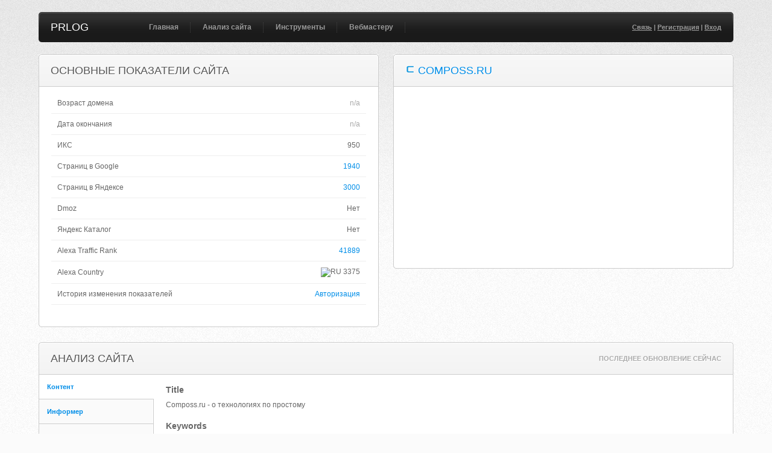

--- FILE ---
content_type: text/html; charset=UTF-8
request_url: https://prlog.ru/analysis/composs.ru
body_size: 11647
content:
<!DOCTYPE html PUBLIC "-//W3C//DTD XHTML 1.0 Transitional//EN" "http://www.w3.org/TR/xhtml1/DTD/xhtml1-transitional.dtd">
<html xmlns="http://www.w3.org/1999/xhtml">
<head>
<title>Composs.ru - анализ сайта, seo характеристики сайта - компосс точка ру</title>
<meta http-equiv="Content-Type" content="text/html; charset=UTF-8" />
<meta name="keywords" content="сайт, анализ, composs.ru, seo, тиц, pr, whois, проверить, alexa, посетители, конкуренты, позиции, компосс.ру" />
<meta name="description" content="Подробный анализ сайта composs.ru. Проверить seo показатели, позиции и посещаемость. Вся информация о домене компосс.ру" />
<link rel="canonical" href="https://prlog.ru/analysis/composs.ru" />
<style>
@import url("/css/style.css");
@import url("/css/jquery.fancybox.css");
@import url("/css/visualize.css");
</style>
</head>
<body>
<a name='top'></a>
<div id="hld">
<div class="wrapper">
<div id="header">
<div class="hdrl"></div>
<div class="hdrr"></div>
<h1><a href='https://prlog.ru/'>PRLOG</a></h1>				
<ul id="nav">
<li><a href='https://prlog.ru/'>Главная</a></li>
<li><a href='https://prlog.ru/analysis'>Анализ сайта</a><ul>
<li><a href='https://prlog.ru/analysis'>Анализ сайта</a></li>
<li><a href='https://prlog.ru/check'>Проверка тИЦ и PR</a></li>
<li><a href='https://prlog.ru/content'>Анализ контента</a></li>
<li><a href='https://prlog.ru/speed'>Скорость сайта</a></li>
</ul></li>
<li><a href='https://prlog.ru/informer'>Инструменты</a><ul>
<li><a href='https://prlog.ru/informer'>Счетчик тИЦ и PR</a></li>
<li><a href='https://prlog.ru/discovery'>Анализ ТОПа</a></li>
<li><a href='https://prlog.ru/backlink'>Бесплатные ссылки</a></li>
<li><a href='https://prlog.ru/export_liveinternet'>Экспорт слов LiveInternet</a></li>
<li><a href='https://prlog.ru/export_metrika'>Экспорт слов Метрики</a></li>
<li><a href='https://prlog.ru/export_analytics'>Экспорт слов Analytics</a></li>
<li><a href='https://prlog.ru/ip'>Мой IP адрес</a></li>
</ul></li>
<li><a href='https://prlog.ru/links'>Вебмастеру</a><ul>
<li><a href='https://prlog.ru/links'>Биржи ссылок</a></li>
<li><a href='https://prlog.ru/rating'>Рейтинг сайтов</a></li>
</ul></li>				</ul>
<p class="user">
<a href='https://prlog.ru/contact'>Связь</a> | <a href='https://prlog.ru/register'>Регистрация</a> | <a href='https://prlog.ru/login'>Вход</a>				
</p>
</div>
<div class="block small left">
<div class="block_head">
<div class="bheadl"></div>
<div class="bheadr"></div>
<h2>Основные показатели сайта</h2>
</div>
<div class="block_content">
<table cellpadding="0" cellspacing="0" width="100%">
<tbody>
<tr>
<td width='75%'>Возраст домена</td><td nowrap class='right'><span class='gray'>n/a</span></td>
</tr>
<tr>
<td width='75%'>Дата окончания</td><td nowrap class='right'><span class='gray'>n/a</span></td>
</tr>
<tr>
<td>ИКС</td><td nowrap class='right'>950</td>
</tr>
<tr>
<td>Страниц в Google</td><td class='right'><a class='cmax' href='https://www.google.ru/search?gl=RU&hl=ru&filter=0&q=site%3Acomposs.ru' target='_blank' rel='nofollow'>1940</a></td>
</tr>
<tr>
<td>Страниц в Яндексе</td><td class='right'><a class='cmax' href='https://yandex.ru/yandsearch?text=host%3Acomposs.ru+%7C+host%3Awww.composs.ru&lr=225' target='_blank' rel='nofollow'>3000</a></td>
</tr>
<tr>
<td>Dmoz</td><td class='right'>Нет</td>
</tr>
<tr>
<td>Яндекс Каталог</td><td class='right'>Нет</td>
</tr>
<tr>
<td>Alexa Traffic Rank</td><td nowrap class='right'><a class='cmax' href='https://www.alexa.com/siteinfo/composs.ru?ver=classic' target='_blank' rel='nofollow'>41889</a></td>
</tr>
<tr>
<td>Alexa Country</td><td nowrap class='right'><img width='16px' height='11px' src='//www.alexa.com/images/flags/ru.png' title='RU' /> 3375</td></tr>
<tr>
<td>История изменения показателей</td><td class='right'><a class='cmax' href='/login'>Авторизация</a></td></tr>
</tbody>
</table>
</div>
<div class="bendl"></div>
<div class="bendr"></div>
</div>
<div class="block small right">
<div class="block_head">
<div class="bheadl"></div>
<div class="bheadr"></div>
<h2><img width='16px' height='16px' src='//favicon.yandex.net/favicon/composs.ru'> <a href='http://composs.ru/' target='_blank' rel='nofollow'>composs.ru</a></h2>
</div>
<div class="block_content">
<center style='margin:30px 0 32px 0;'><a href='//image.prlog.ru/thumb/composs_ru.png' class='fancybox'><img src='//image.prlog.ru/thumb/composs_ru.png' width='400px' height='225px' alt='composs.ru' /></a></center>					
</div>
<div class="bendl"></div>
<div class="bendr"></div>
</div>
<div class="block withsidebar">
<div class="block_head">
<div class="bheadl"></div>
<div class="bheadr"></div>
<h2>Анализ сайта</h2>					
<ul><li><a href='https://prlog.ru/analysis/composs.ru'>Последнее обновление сейчас</a></li></ul>
</div>
<div class="block_content">
<div class="sidebar">
<ul class="sidemenu">
<li><a href='#sb_content'>Контент</a></li><li><a href='#sb_informer'>Информер</a></li><li><a href='#sb_counter'>Посетители</a></li><li><a href='#sb_keyword'>Позиции</a></li><li><a href='#sb_site'>Конкуренты</a></li><li><a href='#sb_link'>Ссылки</a></li><li><a href='#sb_robots'>Robots.txt</a></li><li><a href='#sb_header'>Ответ сервера</a></li><li><a href='#sb_whois'>Whois</a></li><li><a href='#sb_hosting'>Хостинг</a></li><li><a href='#sb_misc'>Разное</a></li>							
</ul>
</div>
<div class="sidebar_content" id="sb_content">
<h3>Title</h3><p>Composs.ru - о технологиях по простому</p><h3>Keywords</h3><p><span class='gray'>n/a</span></p><h3>Description</h3><p class='tooltip' title='Рекомендуемое количество символов для мета-тега description 150'>Composs.ru - ресурс для начинающих пользователей компьютера, а также - ваш гид по современным технологиям - интернет, компьютеры, гаджеты и многое дру<span class='gray'>гое.</span></p><h3>Кодировка</h3><p>UTF-8</p><h3>Размер страницы</h3><p>50.6 КБ</p><h3>Количество слов</h3><p>800</p><h3>Длина текста на странице</h3><p>12 671 симв.</p><h3>Длина текста без пробелов</h3><p>11 682 симв.</p><h3>&lt;H1&gt;</h3><ul><li>Composs.ru</li></ul><h3>&lt;H2&gt;</h3><ul><li>Копирование и вставка текста и файлов на Макбуке – сочетания клавиш и программны...</li><li>Как использовать функцию «Найти и заменить» в Excel</li><li>Что делать, если обнаружена ошибка «не удалось воспроизвести проверочный звук»</li><li>Все виды и буквенные обозначения прошивок MIUI на Xiaomi</li><li>Почему не слышно собеседника в телефоне – причины и устранение неисправности</li><li>Как отформатировать SD-карту на компьютере</li><li>Лучшие QR-сканеры штрих кодов для Андроида</li><li>Способы разблокировки микрофона в Яндексе на компьютере и Андроиде</li><li>Что такое «кодеки» и зачем они используются</li><li>Все способы передачи фотографий с Айфона на Айфон</li><li>Как удалить способ оплаты из Плей Маркета</li><li>Footer</li></ul><h3>&lt;H3&gt;</h3><ul></ul><h3>Анализ текста</h3><ul><li><span class='tooltip' title="компьютере ( 9 )<br />компьютер ( 3 )<br />компьютера ( 2 )<br />компьютеры ( 2 )<br />компьютером ( 1 )<br />">2.13% ( 17 ) <span class='blue'>компьютер</span></span></li><li>0.88% ( 7 ) windows</li><li><span class='tooltip' title="данных ( 3 )<br />данная ( 2 )<br />данном ( 1 )<br />данный ( 1 )<br />">0.88% ( 7 ) <span class='blue'>данных</span></span></li><li><span class='tooltip' title="неисправности ( 4 )<br />неисправность ( 3 )<br />">0.88% ( 7 ) <span class='blue'>неисправность</span></span></li><li>0.75% ( 6 ) composs</li><li><span class='tooltip' title="возникает ( 5 )<br />возникают ( 1 )<br />">0.75% ( 6 ) <span class='blue'>возникает</span></span></li><li><span class='tooltip' title="сайт ( 3 )<br />сайта ( 2 )<br />сайту ( 1 )<br />">0.75% ( 6 ) <span class='blue'>сайт</span></span></li><li><span class='tooltip' title="функций ( 2 )<br />функция ( 2 )<br />функции ( 1 )<br />функцию ( 1 )<br />">0.75% ( 6 ) <span class='blue'>функции</span></span></li><li>0.63% ( 5 ) apple</li><li><span class='tooltip' title="sd-карту ( 3 )<br />sd-карты ( 2 )<br />">0.63% ( 5 ) <span class='blue'>sd-карту</span></span></li><li><span class='tooltip' title="браузеры ( 3 )<br />браузер ( 1 )<br />браузере ( 1 )<br />">0.63% ( 5 ) <span class='blue'>браузер</span></span></li><li><span class='tooltip' title="кодеки ( 4 )<br />коде ( 1 )<br />">0.63% ( 5 ) <span class='blue'>коде</span></span></li><li><span class='tooltip' title="некоторых ( 3 )<br />некоторые ( 2 )<br />">0.63% ( 5 ) <span class='blue'>некоторых</span></span></li><li><span class='tooltip' title="ошибка ( 3 )<br />ошибки ( 2 )<br />">0.63% ( 5 ) <span class='blue'>ошибка</span></span></li><li>0.63% ( 5 ) пользователей</li><li><span class='tooltip' title="приложение ( 2 )<br />приложения ( 2 )<br />приложениями ( 1 )<br />">0.63% ( 5 ) <span class='blue'>приложения</span></span></li><li><span class='tooltip' title="устройства ( 3 )<br />устройство ( 2 )<br />">0.63% ( 5 ) <span class='blue'>устройства</span></span></li><li><span class='tooltip' title="фотографий ( 2 )<br />фотография ( 2 )<br />фотографии ( 1 )<br />">0.63% ( 5 ) <span class='blue'>фотография</span></span></li><li>0.63% ( 5 ) чтобы</li><li>0.50% ( 4 ) android</li></ul>							
</div>
<div class="sidebar_content" id="sb_keyword">
<form action="/analysis/composs.ru#sb_keyword" method="post">
<table cellpadding="0" cellspacing="0" width="100%">
<thead>
<tr>
<th width="10"><input type="checkbox" class="check_all" /></th>
<th width='30%'>Ключевые слова</th>
<th width='18%'>Показов в месяц</th>
<th width='18%'>Позиция в Google</th>
<th>URL</th>
</tr>
</thead>
<tbody>
<tr>
<td><input type='checkbox' id='id_0' name='id[]' value='0' /></td>
<td><a href='https://www.google.ru/search?gl=RU&hl=ru&q=gmail+%D0%B2%D1%85%D0%BE%D0%B4' target='_blank' rel='nofollow'>gmail вход</a></td><td>22200</td><td>6</td><td><a href='http://composs.ru/pochta-gmail-com-vxod-v-pochtu-i-pervichnye-nastrojki-gmail/' target='_blank' title="http://composs.ru/pochta-gmail-com-vxod-v-pochtu-i-pervichnye-nastrojki-gmail/" rel='nofollow'>composs.ru/pochta-gmail-com-vx...</a></td></tr>
<tr>
<td><input type='checkbox' id='id_1' name='id[]' value='1' /></td>
<td><a href='https://www.google.ru/search?gl=RU&hl=ru&q=gmail.com+%D0%BF%D0%BE%D1%87%D1%82%D0%B0+%D0%B2%D1%85%D0%BE%D0%B4' target='_blank' rel='nofollow'>gmail.com почта вход</a></td><td>9900</td><td>6</td><td><a href='http://composs.ru/pochta-gmail-com-vxod-v-pochtu-i-pervichnye-nastrojki-gmail/' target='_blank' title="http://composs.ru/pochta-gmail-com-vxod-v-pochtu-i-pervichnye-nastrojki-gmail/" rel='nofollow'>composs.ru/pochta-gmail-com-vx...</a></td></tr>
<tr>
<td><input type='checkbox' id='id_2' name='id[]' value='2' /></td>
<td><a href='https://www.google.ru/search?gl=RU&hl=ru&start=10&q=%D0%BA%D0%B0%D0%BA+%D1%81%D0%BE%D0%B7%D0%B4%D0%B0%D1%82%D1%8C+%D1%8D%D0%BB%D0%B5%D0%BA%D1%82%D1%80%D0%BE%D0%BD%D0%BD%D1%83%D1%8E+%D0%BF%D0%BE%D1%87%D1%82%D1%83' target='_blank' rel='nofollow'>как создать электронную почту</a></td><td>8100</td><td>11</td><td><a href='http://composs.ru/kak-sozdat-elektronnuyu-pochtu-pochtovyj-yashhik/' target='_blank' title="http://composs.ru/kak-sozdat-elektronnuyu-pochtu-pochtovyj-yashhik/" rel='nofollow'>composs.ru/kak-sozdat-elektron...</a></td></tr>
<tr>
<td><input type='checkbox' id='id_3' name='id[]' value='3' /></td>
<td><a href='https://www.google.ru/search?gl=RU&hl=ru&q=gmail.com+%D0%BF%D0%BE%D1%87%D1%82%D0%B0' target='_blank' rel='nofollow'>gmail.com почта</a></td><td>8100</td><td>4</td><td><a href='http://composs.ru/pochta-gmail-com-vxod-v-pochtu-i-pervichnye-nastrojki-gmail/' target='_blank' title="http://composs.ru/pochta-gmail-com-vxod-v-pochtu-i-pervichnye-nastrojki-gmail/" rel='nofollow'>composs.ru/pochta-gmail-com-vx...</a></td></tr>
<tr>
<td><input type='checkbox' id='id_4' name='id[]' value='4' /></td>
<td><a href='https://www.google.ru/search?gl=RU&hl=ru&q=%D1%81%D0%BE%D0%B7%D0%B4%D0%B0%D1%82%D1%8C+%D0%B0%D0%BA%D0%BA%D0%B0%D1%83%D0%BD%D1%82' target='_blank' rel='nofollow'>создать аккаунт</a></td><td>6600</td><td>5</td><td><a href='http://composs.ru/akkaunt-google-chast-2-sozdanie-uchetnoj-zapisi-google/' target='_blank' title="http://composs.ru/akkaunt-google-chast-2-sozdanie-uchetnoj-zapisi-google/" rel='nofollow'>composs.ru/akkaunt-google-chas...</a></td></tr>
<tr>
<td><input type='checkbox' id='id_5' name='id[]' value='5' /></td>
<td><a href='https://www.google.ru/search?gl=RU&hl=ru&q=gmail.com+%D0%B2%D1%85%D0%BE%D0%B4' target='_blank' rel='nofollow'>gmail.com вход</a></td><td>5400</td><td>5</td><td><a href='http://composs.ru/pochta-gmail-com-vxod-v-pochtu-i-pervichnye-nastrojki-gmail/' target='_blank' title="http://composs.ru/pochta-gmail-com-vxod-v-pochtu-i-pervichnye-nastrojki-gmail/" rel='nofollow'>composs.ru/pochta-gmail-com-vx...</a></td></tr>
<tr>
<td><input type='checkbox' id='id_6' name='id[]' value='6' /></td>
<td><a href='https://www.google.ru/search?gl=RU&hl=ru&q=%D0%BA%D0%B0%D0%BA+%D1%81%D0%BE%D0%B7%D0%B4%D0%B0%D1%82%D1%8C+%D0%B0%D0%BA%D0%BA%D0%B0%D1%83%D0%BD%D1%82' target='_blank' rel='nofollow'>как создать аккаунт</a></td><td>4400</td><td>7</td><td><a href='http://composs.ru/akkaunt-google-chast-2-sozdanie-uchetnoj-zapisi-google/' target='_blank' title="http://composs.ru/akkaunt-google-chast-2-sozdanie-uchetnoj-zapisi-google/" rel='nofollow'>composs.ru/akkaunt-google-chas...</a></td></tr>
<tr>
<td><input type='checkbox' id='id_7' name='id[]' value='7' /></td>
<td><a href='https://www.google.ru/search?gl=RU&hl=ru&q=%D1%81%D0%BE%D0%B7%D0%B4%D0%B0%D1%82%D1%8C+%D0%B0%D0%BA%D0%BA%D0%B0%D1%83%D0%BD%D1%82+%D0%B3%D1%83%D0%B3%D0%BB' target='_blank' rel='nofollow'>создать аккаунт гугл</a></td><td>4400</td><td>4</td><td><a href='http://composs.ru/akkaunt-google-chast-2-sozdanie-uchetnoj-zapisi-google/' target='_blank' title="http://composs.ru/akkaunt-google-chast-2-sozdanie-uchetnoj-zapisi-google/" rel='nofollow'>composs.ru/akkaunt-google-chas...</a></td></tr>
<tr>
<td><input type='checkbox' id='id_8' name='id[]' value='8' /></td>
<td><a href='https://www.google.ru/search?gl=RU&hl=ru&q=gmail.com+%D0%BF%D0%BE%D1%87%D1%82%D0%B0+%D0%B2%D1%85%D0%BE%D0%B4+%D0%B2+%D1%8D%D0%BB%D0%B5%D0%BA%D1%82%D1%80%D0%BE%D0%BD%D0%BD%D1%83%D1%8E+%D0%BF%D0%BE%D1%87%D1%82%D1%83' target='_blank' rel='nofollow'>gmail.com почта вход в электронную почту</a></td><td>1900</td><td>3</td><td><a href='http://composs.ru/pochta-gmail-com-vxod-v-pochtu-i-pervichnye-nastrojki-gmail/' target='_blank' title="http://composs.ru/pochta-gmail-com-vxod-v-pochtu-i-pervichnye-nastrojki-gmail/" rel='nofollow'>composs.ru/pochta-gmail-com-vx...</a></td></tr>
<tr>
<td><input type='checkbox' id='id_10' name='id[]' value='10' /></td>
<td><a href='https://www.google.ru/search?gl=RU&hl=ru&q=%D0%BF%D1%80%D0%BE%D0%B3%D1%80%D0%B0%D0%BC%D0%BC%D0%B0+%D0%B4%D0%BB%D1%8F+%D0%BF%D1%80%D0%B5%D0%B7%D0%B5%D0%BD%D1%82%D0%B0%D1%86%D0%B8%D0%B8' target='_blank' rel='nofollow'>программа для презентации</a></td><td>480</td><td>1</td><td><a href='http://composs.ru/programma-dlya-sozdaniya-prezentacij-powerpoint-2010-znakomstvo-s-programmoj/' target='_blank' title="http://composs.ru/programma-dlya-sozdaniya-prezentacij-powerpoint-2010-znakomstvo-s-programmoj/" rel='nofollow'>composs.ru/programma-dlya-sozd...</a></td></tr>
</tbody>
<tfoot><tr>
<td colspan='5'>Еще 90 фраз после <a href='/login'>авторизации</a></td></tr>
</tfoot>										
</table>
<div class="tableactions">
<select name='action'>
<option value='export'>Экспорт</option>
<option value='export_txt'>Экспорт как txt&nbsp;</option>
<option value='export_csv'>Экспорт как csv&nbsp;</option>
</select>
<input type="submit" class="submit tiny" value="ПРИМЕНИТЬ" />
</div>
</form>
<p>Данные предоставлены сервисом <a href="https://prlog.ru/goto/semrush" rel='nofollow' target='_blank'>semrush</a></p>							
</div>
<div class="sidebar_content" id="sb_site">
<table cellpadding="0" cellspacing="0" width="100%">
<thead>
<tr>
<th width='20%'>Сайт</th>
<th width='20%'>Общие фразы</th>
<th width='15%'>PR</th>
<th width='15%'>тИЦ</th>
<th width='15%'>Alexa Rank</th>
<th width='15%'>Alexa Country</th>
</tr>
</thead>
<tbody>
<tr>
<td nowrap><a href="https://gmail.com/" target='_blank' rel='nofollow'><img width='16px' height='16px' src='/images/icon_external.gif'></a> <a href='/analysis/gmail.com' target='_blank'>gmail.com</a> <img width='16px' height='16px' src='/images/icon_dmoz.png' title='dmoz'></td>
<td>699</td><td nowrap><div class='dn'>8</div><div class='pr' title='PR 8'><div></div><div></div><div></div><div></div><div></div><div></div><div></div><div></div></div></td>
<td nowrap>0</td>
<td nowrap>3033</td>
<td nowrap><img width='16px' height='11px' src='//www.alexa.com/images/flags/br.png' title='BR' /> 370</td></tr>
<tr>
<td nowrap><a href='http://avege.ru/' target='_blank' rel='nofollow'><img width='16px' height='16px' src='/images/icon_external.gif'></a> <a href='/analysis/avege.ru' target='_blank'>avege.ru</a></td>
<td>498</td><td nowrap><div class='dn'>1</div><div class='pr' title='PR 1'><div></div></div></td>
<td nowrap>0</td>
<td nowrap>905502</td>
<td nowrap><img width='16px' height='11px' src='//www.alexa.com/images/flags/ru.png' title='RU' /> 140987</td></tr>
<tr>
<td nowrap><a href='http://webstan.ru/' target='_blank' rel='nofollow'><img width='16px' height='16px' src='/images/icon_external.gif'></a> <a href='/analysis/webstan.ru' target='_blank'>webstan.ru</a></td>
<td>383</td><td nowrap><div class='dn'>2</div><div class='pr' title='PR 2'><div></div><div></div></div></td>
<td nowrap>0</td>
<td nowrap>1047535</td>
<td nowrap><img width='16px' height='11px' src='//www.alexa.com/images/flags/ru.png' title='RU' /> 292568</td></tr>
<tr>
<td nowrap><a href='http://chopen.net/' target='_blank' rel='nofollow'><img width='16px' height='16px' src='/images/icon_external.gif'></a> <a href='/analysis/chopen.net' target='_blank'>chopen.net</a></td>
<td>296</td><td nowrap><span class='gray'>n/a</span></td>
<td nowrap>0</td>
<td nowrap>439105</td>
<td nowrap><img width='16px' height='11px' src='//www.alexa.com/images/flags/ru.png' title='RU' /> 36289</td></tr>
<tr>
<td nowrap><a href='http://gmail.ru/' target='_blank' rel='nofollow'><img width='16px' height='16px' src='/images/icon_external.gif'></a> <a href='/analysis/gmail.ru' target='_blank'>gmail.ru</a> <img width='16px' height='16px' src='/images/icon_yandex.png' title='yaca'></td>
<td>236</td><td nowrap><div class='dn'>4</div><div class='pr' title='PR 4'><div></div><div></div><div></div><div></div></div></td>
<td nowrap>90</td>
<td nowrap>2339338</td>
<td nowrap><img width='16px' height='11px' src='//www.alexa.com/images/flags/ru.png' title='RU' /> 841040</td></tr>
<tr>
<td nowrap><a href='http://kkg.by/' target='_blank' rel='nofollow'><img width='16px' height='16px' src='/images/icon_external.gif'></a> <a href='/analysis/kkg.by' target='_blank'>kkg.by</a></td>
<td>193</td><td nowrap><div class='dn'>4</div><div class='pr' title='PR 4'><div></div><div></div><div></div><div></div></div></td>
<td nowrap>0</td>
<td nowrap>700371</td>
<td nowrap><img width='16px' height='11px' src='//www.alexa.com/images/flags/ru.png' title='RU' /> 99432</td></tr>
<tr>
<td nowrap><a href='http://internetkapusta.ru/' target='_blank' rel='nofollow'><img width='16px' height='16px' src='/images/icon_external.gif'></a> <a href='/analysis/internetkapusta.ru' target='_blank'>internetkapusta.ru</a></td>
<td>186</td><td nowrap><div class='dn'>1</div><div class='pr' title='PR 1'><div></div></div></td>
<td nowrap>0</td>
<td nowrap>2092257</td>
<td nowrap><img width='16px' height='11px' src='//www.alexa.com/images/flags/ru.png' title='RU' /> 225818</td></tr>
<tr>
<td nowrap><a href='http://sozdanie-saita-s-nulya.ru/' target='_blank' rel='nofollow'><img width='16px' height='16px' src='/images/icon_external.gif'></a> <a href='/analysis/sozdanie-saita-s-nulya.ru' target='_blank'>sozdanie-saita-s-nulya.ru</a></td>
<td>165</td><td nowrap><span class='gray'>n/a</span></td>
<td nowrap>0</td>
<td nowrap>Нет данных</td>
<td nowrap><img width='16px' height='11px' src='//www.alexa.com/images/flags/o.png' title='' /> Нет данных</td>
</tr>
<tr>
<td nowrap><a href='http://ya-computer.ru/' target='_blank' rel='nofollow'><img width='16px' height='16px' src='/images/icon_external.gif'></a> <a href='/analysis/ya-computer.ru' target='_blank'>ya-computer.ru</a></td>
<td>140</td><td nowrap><span class='gray'>n/a</span></td>
<td nowrap>10</td>
<td nowrap>6230677</td>
<td nowrap><img width='16px' height='11px' src='//www.alexa.com/images/flags/ru.png' title='RU' /> 811979</td></tr>
<tr>
<td nowrap><a href='http://freeprograms.me/' target='_blank' rel='nofollow'><img width='16px' height='16px' src='/images/icon_external.gif'></a> <a href='/analysis/freeprograms.me' target='_blank'>freeprograms.me</a></td>
<td>139</td><td nowrap><span class='gray'>n/a</span></td>
<td nowrap>0</td>
<td nowrap>322789</td>
<td nowrap><img width='16px' height='11px' src='//www.alexa.com/images/flags/ru.png' title='RU' /> 37329</td></tr>
</tbody>
<tfoot><tr>
<td colspan='7'>Еще 40 сайтов после <a href='/login'>авторизации</a></td></tr>
</tfoot>									</table>
<p>Данные предоставлены сервисом <a href="https://prlog.ru/goto/semrush" rel='nofollow' target='_blank'>semrush</a></p>							
</div>
<div class="sidebar_content" id="sb_informer">
<form>
<p>
<input type='text' class='text big' onmouseover='this.focus()' onfocus='this.select()' value='&lt;a href=&quot;http://prlog.ru/&quot; target=&quot;_blank&quot; title=&quot;Анализ сайта&quot;&gt;&lt;img src=&quot;http://prlog.ru/informer/composs_ru.png&quot; alt=&quot;Счетчик тИЦ и PR&quot; width=&quot;88&quot; height=&quot;31&quot; border=&quot;0&quot; /&gt;&lt;/a&gt;' />
</p>
<p>Вы можете разместить у себя кнопку, которая будет показывать значение тИЦ и ПР для вашего сайта. Для этого скопируйте приведенный выше код кнопки и вставьте его в html-код своей страницы.</p>
<p>Если Вы хотите выбрать другой дизайн информера, нажмите <a href='/informer/composs.ru'>здесь</a>.</p>
</form>
<p><img src='/informer/composs_ru.png' width='88px' height='31px' /></p>							
</div>
<div class="sidebar_content" id="sb_counter">
<table cellpadding="0" cellspacing="0" width="100%">
<thead>
<tr>
<th width='25%'>Счетчик</th>
<th width='25%'>Посетители за 24 часа</th>
<th width='25%'>Просмотры</th>
<th width='25%'>Просмотров на посетителя</th>									</tr>
</thead>
<tbody>
<tr>
<td><img src='/images/icon_counter_liveinternet.png' width='16' height='16' /> <a rel='nofollow' href='https://www.liveinternet.ru/stat/composs.ru/' target='_blank' title='LiveInternet'>LiveInternet</a></td><td><span class='gray'>Нет доступа</span></td>
<td><span class='gray'>Нет доступа</span></td>
<td><span class='gray'>n/a</span></td>
</tr>
<tr>
<tr>
<td><img src='/images/icon_counter_yandex.png' width='16' height='16' /> <a rel='nofollow' href='http://metrika.yandex.ru/stat/?id=42395964' target='_blank' title='Яндекс.Метрика'>Яндекс.Метрика</a></td><td><span class='gray'>Нет доступа</span></td>
<td><span class='gray'>Нет доступа</span></td>
<td><span class='gray'>n/a</span></td>
</tr>
<tr>
</tbody>
</table>
</div>
<div class="sidebar_content" id="sb_link">
<table cellpadding="0" cellspacing="0" width="100%">
<tbody>
<tr class='bold'>
<td width='60%'>Данные <a href="https://prlog.ru/goto/solomono" rel='nofollow' target='_blank'>linkpad</a> ( 30 Апреля 2017 )</td><td width='40%' class='right'>&nbsp;</td>
</tr>
<tr class='tooltip' title='Главные страницы: 2<br />2 уровень вложенности: 157<br />3 уровень вложенности: 521<br />4+ уровень вложенности: 109'>
<td class='green'>Количество ссылок на сайт</td><td class='blue right' nowrap>789</td>
</tr>
<tr class='tooltip' title='Главные страницы: 2<br />2 уровень вложенности: 27<br />3 уровень вложенности: 138<br />4+ уровень вложенности: 16'>
<td class='green'>Количество доменов, которые ссылаются на сайт</td><td class='blue right' nowrap>167</td>
</tr>
<tr>
<td class='green'>Количество найденных анкоров</td><td nowrap class='right'>69</td>
</tr>
<tr class='tooltip' title='Главные страницы: 1<br />2 уровень вложенности: 114<br />3 уровень вложенности: 514<br />4+ уровень вложенности: 514'>
<td class='red'>Исходящие (внешние) ссылки домена</td><td class='blue right' nowrap>629</td>
</tr>
<tr>
<td class='red'>Количество доменов, на которые ссылается сайт</td><td nowrap class='right'>292</td>
</tr>
<tr>
<td class='red'>Количество исходящих анкоров</td><td nowrap class='right'>364</td>
</tr>
<tr class='bold'>
<td width='60%'>Внешние ссылки главной страницы ( 1 )</td><td class='right' width='40%'>&nbsp;</td>
</tr>
<tr>
<td><a rel='nofollow' href='http://liveinternet.ru/click' target='_blank' title="//www.liveinternet.ru/click">//liveinternet.ru/click</a></td><td class='right'>&lt;img&gt;</td></tr>
<tr class='bold'>
<td width='60%'>Внутренние ссылки главной страницы ( 78 )</td><td class='right' width='40%'>&nbsp;</td>
</tr>
<tr>
<td><a rel='nofollow' href='http://composs.ru/' target='_blank' title="http://composs.ru/">composs.ru/</a></td><td class='right'>1</td></tr>
<tr>
<td><a rel='nofollow' href='http://composs.ru/knowledges/' target='_blank' title="http://composs.ru/knowledges/">composs.ru/knowledges/</a></td><td class='right'>БАЗА ЗНАНИЙ</td></tr>
<tr>
<td><a rel='nofollow' href='http://composs.ru/computer-basics/' target='_blank' title="http://composs.ru/computer-basics/">composs.ru/computer-basics/</a></td><td class='right'>Компьютер для чайников</td></tr>
<tr>
<td><a rel='nofollow' href='http://composs.ru/internet/' target='_blank' title="http://composs.ru/internet/">composs.ru/internet/</a></td><td class='right'>ИНТЕРНЕТ</td></tr>
<tr>
<td><a rel='nofollow' href='http://composs.ru/windows/' target='_blank' title="http://composs.ru/windows/">composs.ru/windows/</a></td><td class='right'>Уроки Windows 7, 8, 10</td></tr>
<tr>
<td><a rel='nofollow' href='http://composs.ru/office-2010/' target='_blank' title="http://composs.ru/office-2010/">composs.ru/office-2010/</a></td><td class='right'>Microsoft Office 2010</td></tr>
<tr>
<td><a rel='nofollow' href='http://composs.ru/photography-photoshop-lessons/' target='_blank' title="http://composs.ru/photography-photoshop-lessons/">composs.ru/photography-photoshop-lessons/</a></td><td class='right'>Фотография / Фотошоп</td></tr>
<tr>
<td><a rel='nofollow' href='http://composs.ru/socialnye-seti/' target='_blank' title="http://composs.ru/socialnye-seti/">composs.ru/socialnye-seti/</a></td><td class='right'>Социальные сети и общение</td></tr>
<tr>
<td><a rel='nofollow' href='http://composs.ru/devices/' target='_blank' title="http://composs.ru/devices/">composs.ru/devices/</a></td><td class='right'>Мобильные устройства</td></tr>
<tr>
<td><a rel='nofollow' href='http://composs.ru/cloud/' target='_blank' title="http://composs.ru/cloud/">composs.ru/cloud/</a></td><td class='right'>Облако</td></tr>
<tr>
<td><a rel='nofollow' href='http://composs.ru/os/apple/' target='_blank' title="http://composs.ru/os/apple/">composs.ru/os/apple/</a></td><td class='right'>Apple</td></tr>
<tr>
<td><a rel='nofollow' href='http://composs.ru/software/office/' target='_blank' title="http://composs.ru/software/office/">composs.ru/software/office/</a></td><td class='right'>Офисные приложения</td></tr>
<tr>
<td><a rel='nofollow' href='http://composs.ru/windows-2/' target='_blank' title="http://composs.ru/windows-2/">composs.ru/windows-2/</a></td><td class='right'>Windows</td></tr>
<tr>
<td><a rel='nofollow' href='http://composs.ru/os/android/' target='_blank' title="http://composs.ru/os/android/">composs.ru/os/android/</a></td><td class='right'>Android</td></tr>
<tr>
<td><a rel='nofollow' href='http://composs.ru/software/bezopasnost/' target='_blank' title="http://composs.ru/software/bezopasnost/">composs.ru/software/bezopasnost/</a></td><td class='right'>Безопасность</td></tr>
<tr>
<td><a rel='nofollow' href='http://composs.ru/internet/browsers/' target='_blank' title="http://composs.ru/internet/browsers/">composs.ru/internet/browsers/</a></td><td class='right'>Браузеры</td></tr>
<tr>
<td><a rel='nofollow' href='http://composs.ru/other/' target='_blank' title="http://composs.ru/other/">composs.ru/other/</a></td><td class='right'>Интересное</td></tr>
<tr>
<td><a rel='nofollow' href='http://composs.ru/beginners/' target='_blank' title="http://composs.ru/beginners/">composs.ru/beginners/</a></td><td class='right'>Начинающим</td></tr>
<tr>
<td><a rel='nofollow' href='http://composs.ru/obzory/' target='_blank' title="http://composs.ru/obzory/">composs.ru/obzory/</a></td><td class='right'>Обзоры</td></tr>
<tr>
<td><a rel='nofollow' href='http://composs.ru/software/' target='_blank' title="http://composs.ru/software/">composs.ru/software/</a></td><td class='right'>СОФТ</td></tr>
<tr>
<td><a rel='nofollow' href='http://composs.ru/os/' target='_blank' title="http://composs.ru/os/">composs.ru/os/</a></td><td class='right'>ОС</td></tr>
<tr>
<td><a rel='nofollow' href='http://composs.ru/os/windows10/' target='_blank' title="http://composs.ru/os/windows10/">composs.ru/os/windows10/</a></td><td class='right'>Windows 10</td></tr>
<tr>
<td><a rel='nofollow' href='http://composs.ru/os/windows-8/' target='_blank' title="http://composs.ru/os/windows-8/">composs.ru/os/windows-8/</a></td><td class='right'>Windows 8</td></tr>
<tr>
<td><a rel='nofollow' href='http://composs.ru/os/windows-7/' target='_blank' title="http://composs.ru/os/windows-7/">composs.ru/os/windows-7/</a></td><td class='right'>Windows 7</td></tr>
<tr>
<td><a rel='nofollow' href='http://composs.ru/os/windows-xp/' target='_blank' title="http://composs.ru/os/windows-xp/">composs.ru/os/windows-xp/</a></td><td class='right'>Windows XP</td></tr>
<tr>
<td><a rel='nofollow' href='http://composs.ru/internet/services/' target='_blank' title="http://composs.ru/internet/services/">composs.ru/internet/services/</a></td><td class='right'>Сервисы</td></tr>
<tr>
<td><a rel='nofollow' href='http://composs.ru/internet/services/google-drive/' target='_blank' title="http://composs.ru/internet/services/google-drive/">composs.ru/internet/services/google-drive/</a></td><td class='right'>Google сервисы</td></tr>
<tr>
<td><a rel='nofollow' href='http://composs.ru/internet/browsers/chrome/' target='_blank' title="http://composs.ru/internet/browsers/chrome/">composs.ru/internet/browsers/chrome/</a></td><td class='right'>Chrome</td></tr>
<tr>
<td><a rel='nofollow' href='http://composs.ru/internet/browsers/firefox/' target='_blank' title="http://composs.ru/internet/browsers/firefox/">composs.ru/internet/browsers/firefox/</a></td><td class='right'>Firefox</td></tr>
<tr>
<td><a rel='nofollow' href='http://composs.ru/internet/browsers/orbitum/' target='_blank' title="http://composs.ru/internet/browsers/orbitum/">composs.ru/internet/browsers/orbitum/</a></td><td class='right'>Орбитум</td></tr>
<tr>
<td><a rel='nofollow' href='http://composs.ru/internet/opsos/' target='_blank' title="http://composs.ru/internet/opsos/">composs.ru/internet/opsos/</a></td><td class='right'>Мобильные сети и операторы</td></tr>
<tr>
<td><a rel='nofollow' href='http://composs.ru/internet/social-network/' target='_blank' title="http://composs.ru/internet/social-network/">composs.ru/internet/social-network/</a></td><td class='right'>Социальные сети</td></tr>
<tr>
<td><a rel='nofollow' href='http://composs.ru/internet/social-network/vk/' target='_blank' title="http://composs.ru/internet/social-network/vk/">composs.ru/internet/social-network/vk/</a></td><td class='right'>Вконтакте</td></tr>
<tr>
<td><a rel='nofollow' href='http://composs.ru/internet/social-network/odnoklassniki/' target='_blank' title="http://composs.ru/internet/social-network/odnoklassniki/">composs.ru/internet/social-network/odnoklassniki/</a></td><td class='right'>Одноклассники</td></tr>
<tr>
<td><a rel='nofollow' href='http://composs.ru/internet/social-network/facebook/' target='_blank' title="http://composs.ru/internet/social-network/facebook/">composs.ru/internet/social-network/facebook/</a></td><td class='right'>Facebook</td></tr>
<tr>
<td><a rel='nofollow' href='http://composs.ru/internet/social-network/instagram/' target='_blank' title="http://composs.ru/internet/social-network/instagram/">composs.ru/internet/social-network/instagram/</a></td><td class='right'>instagram</td></tr>
<tr>
<td><a rel='nofollow' href='http://composs.ru/internet/social-network/twitter/' target='_blank' title="http://composs.ru/internet/social-network/twitter/">composs.ru/internet/social-network/twitter/</a></td><td class='right'>Twitter</td></tr>
<tr>
<td><a rel='nofollow' href='http://composs.ru/internet/email/' target='_blank' title="http://composs.ru/internet/email/">composs.ru/internet/email/</a></td><td class='right'>Электронная почта</td></tr>
<tr>
<td><a rel='nofollow' href='http://composs.ru/internet/email/gmail/' target='_blank' title="http://composs.ru/internet/email/gmail/">composs.ru/internet/email/gmail/</a></td><td class='right'>Gmail почта</td></tr>
<tr>
<td><a rel='nofollow' href='http://composs.ru/internet/email/yandex-mail/' target='_blank' title="http://composs.ru/internet/email/yandex-mail/">composs.ru/internet/email/yandex-mail/</a></td><td class='right'>Яндекс почта</td></tr>
<tr>
<td><a rel='nofollow' href='http://composs.ru/internet/money/' target='_blank' title="http://composs.ru/internet/money/">composs.ru/internet/money/</a></td><td class='right'>Электронные деньги</td></tr>
<tr>
<td><a rel='nofollow' href='http://composs.ru/hardware/' target='_blank' title="http://composs.ru/hardware/">composs.ru/hardware/</a></td><td class='right'>ЖЕЛЕЗО</td></tr>
<tr>
<td><a rel='nofollow' href='http://composs.ru/hardware/cpu/' target='_blank' title="http://composs.ru/hardware/cpu/">composs.ru/hardware/cpu/</a></td><td class='right'>Процессор</td></tr>
<tr>
<td><a rel='nofollow' href='http://composs.ru/hardware/gpu/' target='_blank' title="http://composs.ru/hardware/gpu/">composs.ru/hardware/gpu/</a></td><td class='right'>Видеокарта</td></tr>
<tr>
<td><a rel='nofollow' href='http://composs.ru/hardware/hdd-sdd/' target='_blank' title="http://composs.ru/hardware/hdd-sdd/">composs.ru/hardware/hdd-sdd/</a></td><td class='right'>Накопители (HDD, SDD, Flash)</td></tr>
<tr>
<td><a rel='nofollow' href='http://composs.ru/hardware/peripherals/' target='_blank' title="http://composs.ru/hardware/peripherals/">composs.ru/hardware/peripherals/</a></td><td class='right'>Периферия</td></tr>
<tr>
<td><a rel='nofollow' href='http://composs.ru/hardware/network/' target='_blank' title="http://composs.ru/hardware/network/">composs.ru/hardware/network/</a></td><td class='right'>Сеть</td></tr>
<tr>
<td><a rel='nofollow' href='http://composs.ru/gadgets/' target='_blank' title="http://composs.ru/gadgets/">composs.ru/gadgets/</a></td><td class='right'>Гаджеты</td></tr>
<tr>
<td><a rel='nofollow' href='http://composs.ru/gadgets/smartphones/' target='_blank' title="http://composs.ru/gadgets/smartphones/">composs.ru/gadgets/smartphones/</a></td><td class='right'>Смартфоны</td></tr>
<tr>
<td><a rel='nofollow' href='http://composs.ru/gadgets/notebook/' target='_blank' title="http://composs.ru/gadgets/notebook/">composs.ru/gadgets/notebook/</a></td><td class='right'>Ноутбуки</td></tr>
<tr>
<td><a rel='nofollow' href='http://composs.ru/gadgets/tablet/' target='_blank' title="http://composs.ru/gadgets/tablet/">composs.ru/gadgets/tablet/</a></td><td class='right'>Планшеты</td></tr>
<tr>
<td><a rel='nofollow' href='http://composs.ru/gadgets/others/' target='_blank' title="http://composs.ru/gadgets/others/">composs.ru/gadgets/others/</a></td><td class='right'>Другие гаджеты</td></tr>
<tr>
<td><a rel='nofollow' href='http://composs.ru/software/bios/' target='_blank' title="http://composs.ru/software/bios/">composs.ru/software/bios/</a></td><td class='right'>Bios</td></tr>
<tr>
<td><a rel='nofollow' href='http://composs.ru/software/office/excel/' target='_blank' title="http://composs.ru/software/office/excel/">composs.ru/software/office/excel/</a></td><td class='right'>Excel</td></tr>
<tr>
<td><a rel='nofollow' href='http://composs.ru/software/office/powerpoint/' target='_blank' title="http://composs.ru/software/office/powerpoint/">composs.ru/software/office/powerpoint/</a></td><td class='right'>PowerPoint</td></tr>
<tr>
<td><a rel='nofollow' href='http://composs.ru/software/office/word/' target='_blank' title="http://composs.ru/software/office/word/">composs.ru/software/office/word/</a></td><td class='right'>Word</td></tr>
<tr>
<td><a rel='nofollow' href='http://composs.ru/software/prikladnye/' target='_blank' title="http://composs.ru/software/prikladnye/">composs.ru/software/prikladnye/</a></td><td class='right'>Прикладное ПО</td></tr>
<tr>
<td><a rel='nofollow' href='http://composs.ru/software/prikladnye/photoshop/' target='_blank' title="http://composs.ru/software/prikladnye/photoshop/">composs.ru/software/prikladnye/photoshop/</a></td><td class='right'>Photoshop</td></tr>
<tr>
<td><a rel='nofollow' href='http://composs.ru/software/prikladnye/skype/' target='_blank' title="http://composs.ru/software/prikladnye/skype/">composs.ru/software/prikladnye/skype/</a></td><td class='right'>Skype</td></tr>
<tr>
<td><a rel='nofollow' href='http://composs.ru/software/photo/' target='_blank' title="http://composs.ru/software/photo/">composs.ru/software/photo/</a></td><td class='right'>Цифровая фотография</td></tr>
<tr>
<td><a rel='nofollow' href='http://composs.ru/ask/' target='_blank' title="http://composs.ru/ask/">composs.ru/ask/</a></td><td class='right'>ЗАДАТЬ ВОПРОС</td></tr>
<tr>
<td><a rel='nofollow' href='http://composs.ru/kopirovanie-i-vstavka-texsta-i-fajlov-na-macbook/' target='_blank' title="http://composs.ru/kopirovanie-i-vstavka-texsta-i-fajlov-na-macbook/">composs.ru/kopirovanie-i-vstavka-texsta-i-fajlov-na-macbook/</a></td><td class='right'>Копирование и вставка текста и файлов на Макбуке – сочетания клавиш и программные функции</td></tr>
<tr>
<td><a rel='nofollow' href='http://composs.ru/kak-ispolzovat-funkciyu-najti-i-zamenit-v-excel/' target='_blank' title="http://composs.ru/kak-ispolzovat-funkciyu-najti-i-zamenit-v-excel/">composs.ru/kak-ispolzovat-funkciyu-najti-i-zamenit-v-excel/</a></td><td class='right'>Как использовать функцию «Найти и заменить» в Excel</td></tr>
<tr>
<td><a rel='nofollow' href='http://composs.ru/obnaruzhena-oshibka-ne-udalos-vosproizvesti-proverochnyj-zvuk/' target='_blank' title="http://composs.ru/obnaruzhena-oshibka-ne-udalos-vosproizvesti-proverochnyj-zvuk/">composs.ru/obnaruzhena-oshibka-ne-udalos-vosproizvesti-prove...</a></td><td class='right'>Что делать, если обнаружена ошибка «не удалось воспроизвести проверочный звук»</td></tr>
<tr>
<td><a rel='nofollow' href='http://composs.ru/error/' target='_blank' title="http://composs.ru/error/">composs.ru/error/</a></td><td class='right'>Ошибки и неисправности</td></tr>
<tr>
<td><a rel='nofollow' href='http://composs.ru/vse-vidy-i-bukvennye-oboznacheniya-proshivok-miui-na-xiaomi/' target='_blank' title="http://composs.ru/vse-vidy-i-bukvennye-oboznacheniya-proshivok-miui-na-xiaomi/">composs.ru/vse-vidy-i-bukvennye-oboznacheniya-proshivok-miui...</a></td><td class='right'>Все виды и буквенные обозначения прошивок MIUI на Xiaomi</td></tr>
<tr>
<td><a rel='nofollow' href='http://composs.ru/pochemu-ne-slyshno-sobesednika-v-telefone/' target='_blank' title="http://composs.ru/pochemu-ne-slyshno-sobesednika-v-telefone/">composs.ru/pochemu-ne-slyshno-sobesednika-v-telefone/</a></td><td class='right'>Почему не слышно собеседника в телефоне – причины и устранение неисправности</td></tr>
<tr>
<td><a rel='nofollow' href='http://composs.ru/kak-otformatirovat-sd-kartu-na-kompyutere/' target='_blank' title="http://composs.ru/kak-otformatirovat-sd-kartu-na-kompyutere/">composs.ru/kak-otformatirovat-sd-kartu-na-kompyutere/</a></td><td class='right'>Как отформатировать SD-карту на компьютере</td></tr>
<tr>
<td><a rel='nofollow' href='http://composs.ru/luchshie-qr-skanery-shtrih-codov-dlya-android/' target='_blank' title="http://composs.ru/luchshie-qr-skanery-shtrih-codov-dlya-android/">composs.ru/luchshie-qr-skanery-shtrih-codov-dlya-android/</a></td><td class='right'>Лучшие QR-сканеры штрих кодов для Андроида</td></tr>
<tr>
<td><a rel='nofollow' href='http://composs.ru/razblokirovka-mikrofona-v-yandex-na-kompyutere-i-androide/' target='_blank' title="http://composs.ru/razblokirovka-mikrofona-v-yandex-na-kompyutere-i-androide/">composs.ru/razblokirovka-mikrofona-v-yandex-na-kompyutere-i-...</a></td><td class='right'>Способы разблокировки микрофона в Яндексе на компьютере и Андроиде</td></tr>
<tr>
<td><a rel='nofollow' href='http://composs.ru/chto-takoe-codeki-zachem-ispolzuetsia/' target='_blank' title="http://composs.ru/chto-takoe-codeki-zachem-ispolzuetsia/">composs.ru/chto-takoe-codeki-zachem-ispolzuetsia/</a></td><td class='right'>Что такое «кодеки» и зачем они используются</td></tr>
<tr>
<td><a rel='nofollow' href='http://composs.ru/kak-peredat-photo-s-iphone-na-iphone/' target='_blank' title="http://composs.ru/kak-peredat-photo-s-iphone-na-iphone/">composs.ru/kak-peredat-photo-s-iphone-na-iphone/</a></td><td class='right'>Все способы передачи фотографий с Айфона на Айфон</td></tr>
<tr>
<td><a rel='nofollow' href='http://composs.ru/kak-udalit-sposob-oplaty-iz-play-market/' target='_blank' title="http://composs.ru/kak-udalit-sposob-oplaty-iz-play-market/">composs.ru/kak-udalit-sposob-oplaty-iz-play-market/</a></td><td class='right'>Как удалить способ оплаты из Плей Маркета</td></tr>
<tr>
<td><a rel='nofollow' href='http://composs.ru/page/2/' target='_blank' title="http://composs.ru/page/2/">composs.ru/page/2/</a></td><td class='right'>След. »</td></tr>
<tr>
<td><a rel='nofollow' href='http://composs.ru/page/3/' target='_blank' title="http://composs.ru/page/3/">composs.ru/page/3/</a></td><td class='right'>3</td></tr>
<tr>
<td><a rel='nofollow' href='http://composs.ru/page/268/' target='_blank' title="http://composs.ru/page/268/">composs.ru/page/268/</a></td><td class='right'>268</td></tr>
<tr>
<td><a rel='nofollow' href='http://composs.ru/karta-sajta/' target='_blank' title="http://composs.ru/karta-sajta/">composs.ru/karta-sajta/</a></td><td class='right'>Карта сайта</td></tr>
<tr>
<td><a rel='nofollow' href='http://composs.ru/kontakty/' target='_blank' title="http://composs.ru/kontakty/">composs.ru/kontakty/</a></td><td class='right'>Обратная связь</td></tr>
</tbody>
</table>
</div>
<div class="sidebar_content" id="sb_whois">
<p></p>							
</div>
<div class="sidebar_content" id="sb_robots">
<p>User-agent: *<br />Disallow: /wp-admin<br />Disallow: /wp-includes<br />Disallow: /wp-content/plugins<br />Disallow: /wp-content/cache<br />Disallow: /wp-json/<br />Disallow: /xmlrpc.php<br />Disallow: /readme.html<br />Disallow: /*?<br />Disallow: /?s=<br />Allow: /*.css<br />Allow: /*.js<br />Host: composs.ru<br />Sitemap: http://composs.ru/sitemap.xml<br /><br />User-agent: Googlebot-Image<br />Disallow: /wp-content/uploads/<br /><br />User-agent: YandexImages<br />Disallow: /wp-content/uploads/</p>							
</div>
<div class="sidebar_content" id="sb_hosting">
<h3>IP адрес</h3><p><img width='16px' height='11px' src='//www.alexa.com/images/flags/ru.png' title='RU' /> Россия - 77.234.201.15</p><h3>Организация</h3><p>Saint-Petersburg State University of Information T</p><h3>Интернет провайдер</h3><p>Saint-Petersburg State University of Information T</p>							
</div>
<div class="sidebar_content" id="sb_header">
<p><span class='green'>HTTP/1.1 200 OK</span><br />Server: nginx-reuseport/1.13.4<br />Date: Sun, 22 Dec 2019 21:24:14 GMT<br />Content-Type: text/html; charset=UTF-8<br />Transfer-Encoding: chunked<br />Connection: keep-alive<br />Keep-Alive: timeout=30<br />Vary: Accept-Encoding<br />X-Powered-By: PHP/7.1.21<br />X-Hyper-Cache: continue - no file<br />X-Frame-Options: SAMEORIGIN<br />Set-Cookie: PHPSESSID=3b38074d06d375986accd6a02bbaae6e; path=/<br />Expires: Thu, 19 Nov 1981 08:52:00 GMT<br />Cache-Control: no-store, no-cache, must-revalidate<br />Pragma: no-cache<br />Link: ; rel="https://api.w.org/"<br />Last-Modified: Fri, 20 Dec 2019 09:41:10 GMT</p>
</div>
<div class="sidebar_content" id="sb_misc">
<h3>Проиндексирован</h3><ul><li><a href='http://go.mail.ru/searchs?q=composs.ru&surl=composs.ru' target='_blank' rel='nofollow'>Mail.ru</a></li><li><a href="https://search.yahoo.com/search?ei=UTF-8&p=site%3Acomposs.ru" target='_blank' rel='nofollow'>Yahoo.com</a></li><li><a href="https://www.bing.com/search?q=site:composs.ru&setmkt=ru-RU&setlang=en-US" target='_blank' rel='nofollow'>Bing.com</a></li><li><a href="https://www.google.ru/search?q=site:composs.ru&tbm=isch" target='_blank' rel='nofollow'>Картинки Google</a></li><li><a href='http://images.yandex.ru/yandsearch?text=site%3Acomposs.ru' target='_blank' rel='nofollow'>Картинки Yandex</a></li></ul><h3>Ссылаются</h3><ul><li><a href='http://blogs.yandex.ru/search.xml?text=link%3D%22http%3A%2F%2Fcomposs.ru%22&group=2&ft=all' target='_blank' rel='nofollow'>Яндекс Блоги</a></li><li><a href="https://www.google.ru/search?safe=off&tbo=1&tbs=blg%3A1&q=link%3Acomposs.ru&btnG=%CF%EE%E8%F1%EA&lr=&aq=f&oq=" target='_blank' rel='nofollow'>Google Блоги</a></li><li><a href="https://www.bing.com/search?q=linkfromdomain%3Acomposs.ru&form=QBRE" target='_blank' rel='nofollow'>Bing.com</a></li><li><a href='http://search.otvet.mail.ru/?q=composs.ru' target='_blank' rel='nofollow'>Ответы Mail.ru</a></li><li><a href='https://twitter.com/#!/search/composs.ru' target='_blank' rel='nofollow'>Записи Twitter.com</a></li></ul><h3>Дополнительные ссылки</h3><ul><li><a href="https://search.msn.com/results.aspx?q=ip%3A77.234.201.15" target='_blank' rel='nofollow'>Все сайты на этом IP</a></li><li><a href='http://2ip.ru/domain-list-by-email/?domain=composs.ru' target='_blank' rel='nofollow'>Все домены одного владельца</a></li><li><a href="https://webcache.googleusercontent.com/search?q=cache:http%3A//composs.ru/" target='_blank' rel='nofollow'>Сохраненная копия Google</a></li><li><a href='https://www.google.com/search?hl=ru&q=info:composs.ru' target='_blank' rel='nofollow'>Проверка склейки</a></li><li><a href='http://validator.w3.org/check?uri=http://composs.ru' target='_blank' rel='nofollow'>Проверка валидности HTML</a></li><li><a href='http://jigsaw.w3.org/css-validator/validator?uri=http://composs.ru' target='_blank' rel='nofollow'>Проверка валидности CSS</a></li><li><a href='http://network-tools.com/default.asp?prog=express&host=composs.ru' target='_blank' rel='nofollow'>Ping / Traceroute / DNS</a></li><li><a href='http://wayback.archive.org/web/*/http://composs.ru' target='_blank' rel='nofollow'>История сайта</a></li><li><a href='http://1stat.ru/domain?domain=composs.ru' target='_blank' rel='nofollow'>История владельцев</a></li></ul>						
</div>
</div>
<div class="bendl"></div>
<div class="bendr"></div>
</div>
<div class="block">
<div class="block_head">
<div class="bheadl"></div>
<div class="bheadr"></div>
<h2>Ссылка на отчет</h2>
</div>
<div class="block_content">
<form action="" method="post">
<p>
<br />
<input type="text" class="text big" onmouseover='this.focus()' onfocus='this.select()' value='http://prlog.ru/analysis/composs.ru' />
</p>
</form>
</div>
<div class="bendl"></div>
<div class="bendr"></div>
</div>
<div class='block small left'>
<div class="block_head">
<div class="bheadl"></div>
<div class="bheadr"></div>
<h2>Анализ сайта</h2>
<ul><li><a href='https://prlog.ru/analysis/burim-ukb.ru'>burim-ukb.ru</a></li><li><a href='https://prlog.ru/analysis/newspokertt.blogspot.com'>newspokertt.blogspot.com</a></li></ul>				</div>
<div class="block_content">
<form action="/analysis" method="post">
<p>
<br />
<input type="text" name="url" class="text big" onmouseover='this.focus()' placeholder="Введите адрес сайта..." value="" />
</p>
<p><input type="submit" class="submit" value="Анализ" /></p>
</form>
</div>
<div class="bendl"></div>
<div class="bendr"></div>
</div>
<div class="block small right">
<div class="block_head">
<div class="bheadl"></div>
<div class="bheadr"></div>
<h2>Кнопка в Вашем браузере</h2>
</div>
<div class="block_content">
<p>
Кнопка для анализа сайта в один клик, для установки перетащите ссылку на "Панель закладок"
</p>
<p><a href="javascript:void(window.open('http://prlog.ru/analysis/'+document.location.href,'_blank'));" OnClick="javascript:alert('Не надо кликать, надо схватить левой кнопкой мыши и перетащить вверх, не отпуская, на Панель Ссылок');return false;">Анализ сайта</a></p>
</div>
<div class="bendl"></div>
<div class="bendr"></div>
</div>
<div id="footer">
<p class="left">powered by <a href="https://prlog.ru/">prlog.ru</a></p>
<p class="right"><a href="#top">наверх</a></p>
</div>
</div>
</div>
<script type="text/javascript">(function (d, w, c) { (w[c] = w[c] || []).push(function() { try { w.yaCounter17516986 = new Ya.Metrika({id:17516986, enableAll: true, trackHash:true}); } catch(e) { } }); var n = d.getElementsByTagName("script")[0], s = d.createElement("script"), f = function () { n.parentNode.insertBefore(s, n); }; s.type = "text/javascript"; s.async = true; s.src = (d.location.protocol == "https:" ? "https:" : "http:") + "//mc.yandex.ru/metrika/watch.js"; if (w.opera == "[object Opera]") { d.addEventListener("DOMContentLoaded", f); } else { f(); } })(document, window, "yandex_metrika_callbacks");</script><noscript><div><img src="//mc.yandex.ru/watch/17516986" style="position:absolute; left:-9999px;" alt="" /></div></noscript>
<script type="text/javascript" src="//ajax.googleapis.com/ajax/libs/jquery/1.7/jquery.min.js"></script>
<script type="text/javascript" src="/js/common.js"></script>
<script type="text/javascript" src="/js/jquery.fancybox.js"></script>
<script type="text/javascript" src="/js/jquery.img.preload.js"></script>
<script type="text/javascript" src="/js/jquery.tablesorter.min.js"></script>
<script type="text/javascript" src="/js/jquery.tooltip.js"></script>
<script type="text/javascript">
<!--
$(function (){$(".block_head ul").each(function() { $("li:first", this).addClass("nobg"); });$(".tooltip").easyTooltip();$(".fancybox").fancybox();$("table.sortable").tablesorter({headers:{0:{sorter:false}},});$(".check_all").click(function() {$(this).parents("form").find("input:checkbox").filter(":visible").attr("checked",$(this).is(":checked"));});function checker(){$(".sidebar_content").hide();$("ul.sidemenu li").parent().find("li").removeClass("active");if(window.location.hash && window.location.hash.match("sb")){$("ul.sidemenu li a[href="+window.location.hash+"]").parent().addClass("active").show();$(".block .sidebar_content#"+window.location.hash).show();}else{$("ul.sidemenu li:first-child").addClass("active").show();$(".block .sidebar_content:first").show();}}checker();$("ul.sidemenu li").click(function(){var activeTab = $(this).find("a").attr("href");window.location.hash = activeTab;$(this).parent().find("li").removeClass("active");$(this).addClass("active");$(this).parents(".block").find(".sidebar_content").hide();$(activeTab).show();return false;});if("onhashchange" in window){window.onhashchange=checker;}});
-->
</script>
<script type="text/javascript">new Image().src = "//counter.yadro.ru/hit?t52.6;r"+escape(document.referrer)+((typeof(screen)=="undefined")?"":";s"+screen.width+"*"+screen.height+"*"+(screen.colorDepth?screen.colorDepth:screen.pixelDepth))+";u"+escape(document.URL)+";h"+escape(document.title.substring(0,150))+";"+Math.random();</script>
<script defer src="https://static.cloudflareinsights.com/beacon.min.js/vcd15cbe7772f49c399c6a5babf22c1241717689176015" integrity="sha512-ZpsOmlRQV6y907TI0dKBHq9Md29nnaEIPlkf84rnaERnq6zvWvPUqr2ft8M1aS28oN72PdrCzSjY4U6VaAw1EQ==" data-cf-beacon='{"version":"2024.11.0","token":"6c5e9d5655f64285b47e1967d116a3e9","r":1,"server_timing":{"name":{"cfCacheStatus":true,"cfEdge":true,"cfExtPri":true,"cfL4":true,"cfOrigin":true,"cfSpeedBrain":true},"location_startswith":null}}' crossorigin="anonymous"></script>
</body>
</html>